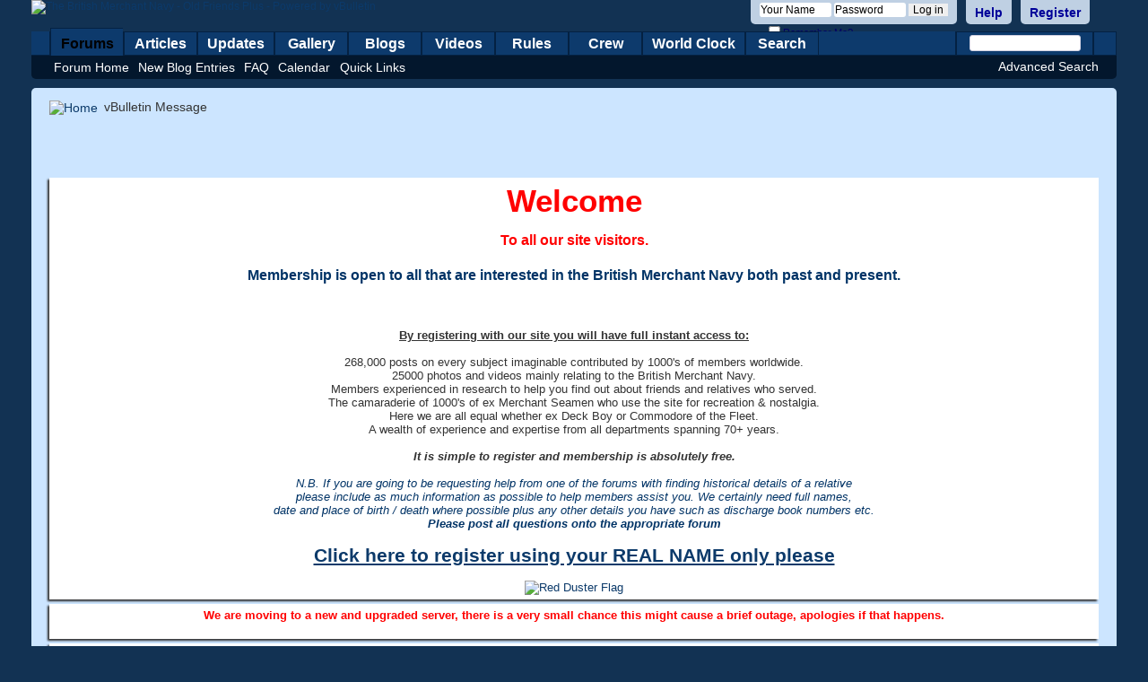

--- FILE ---
content_type: text/html; charset=utf-8
request_url: https://www.google.com/recaptcha/api2/aframe
body_size: 267
content:
<!DOCTYPE HTML><html><head><meta http-equiv="content-type" content="text/html; charset=UTF-8"></head><body><script nonce="rtShT0O3xOFOFsiSPPjbZQ">/** Anti-fraud and anti-abuse applications only. See google.com/recaptcha */ try{var clients={'sodar':'https://pagead2.googlesyndication.com/pagead/sodar?'};window.addEventListener("message",function(a){try{if(a.source===window.parent){var b=JSON.parse(a.data);var c=clients[b['id']];if(c){var d=document.createElement('img');d.src=c+b['params']+'&rc='+(localStorage.getItem("rc::a")?sessionStorage.getItem("rc::b"):"");window.document.body.appendChild(d);sessionStorage.setItem("rc::e",parseInt(sessionStorage.getItem("rc::e")||0)+1);localStorage.setItem("rc::h",'1764026713842');}}}catch(b){}});window.parent.postMessage("_grecaptcha_ready", "*");}catch(b){}</script></body></html>